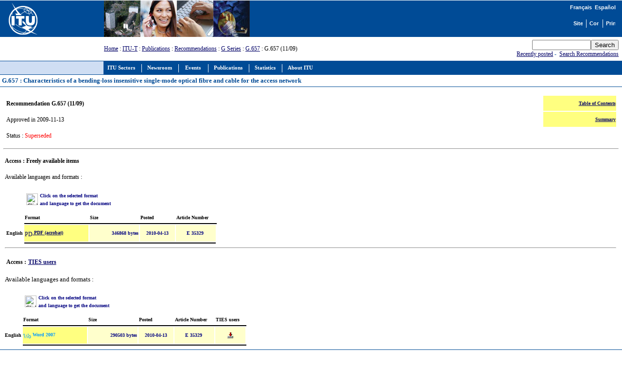

--- FILE ---
content_type: text/html
request_url: https://www.itu.int/rec/T-REC-G.657-200911-S/en
body_size: 4190
content:
<html>
<head>
<META http-equiv="Content-Type" content="text/html; charset=iso-8859-1">
<meta http-equiv="Content-Script-Type" content="text/javascript">
<meta http-equiv="Content-Language" content="en">
<meta name="keywords" content="G.657,G657,ITU-T Recommendations,ITU-T,recommendation,ITU">
<meta name="author" content="tsbmail">
<link href="/net/res/templates/v1.0/css/itu_new.css" rel="stylesheet" type="text/css">
<title>G.657 : Characteristics of a bending-loss insensitive single-mode optical fibre and cable for the access network</title>
<meta http-equiv="Cache-Control" CONTENT="no cache">
<meta http-equiv="Expires" CONTENT="Tue, 01 may 2000 17:00:00 GMT"><script language="JavaScript" type="text/javascript">
							var lang_version = null;
						</script><script language="JavaScript" src="/res/templates/v1.0/js/cssversion.js"></script><script language="JavaScript" src="/res/templates/v4.0/js/menutable.js"></script><script Language="JavaScript1.2" src="/res/templates/v4.0/js/HM_Loader.js" type="text/javascript"></script></head>
<body bgcolor="#FFFFFF" text="#000000" link="#000066" vlink="#0099FF" alink="#0099FF" style="margin: 0px"><span id="xawmMenuPathImg-itu_en" style="position:relative;"><img id="awmMenuPathImg-itu_en" src="/net/res/templates/menus/awmmenupath.gif" alt=""></span><script type="text/javascript">var MenuLinkedBy='AllWebMenus [4]', awmBN='624'; awmAltUrl='';</script><script charset="UTF-8" src="/net/res/templates/menus/itu_en.js" language="JavaScript1.2" type="text/javascript"></script><script type="text/javascript">awmBuildMenu();</script><div><a name="top"></a><table border="0" cellpadding="0" cellspacing="0" width="100%">
<tr style="background-color: #004B96;">
<td style="padding-left: 5pt;"><a href="/net/home/index.aspx"><img src="/net/res/templates/images/logos/ITU-official-logo_75.gif" border="0" width="190" height="75" alt="International Telecommunication Union"></a></td>
<td style="padding-right: 5pt; padding-left: 5pt;" width="190"> </td>
<td valign="top" style="width: 100%;"><img src="/net/res/templates/images/top_images/top.jpg" border="0" Height="75" Width="300" alt="ITU"></td>
<td style="background-color: #004B96; color: white; font-size: 8pt; padding-top: 5pt; padding-right: 10pt; text-align: right;" valign="top">
<table border="0" cellpadding="0" cellspacing="0" align="right" style="background-color: #004B96;">
<tr>
<td style="font-weight: bold; background-color: #004B96; font-family: arial; color: white; white-space: nowrap;"><small><a href="./recommendation.asp?lang=fr&amp;parent=T-REC-G.657-200911-S" class="topritems" xmlns:msxsl="urn:schemas-microsoft-com:xslt" xmlns:user="http://mycompany.com/mynamespace"><font color="white">Français</font></a> 
				<a href="./recommendation.asp?lang=es&amp;parent=T-REC-G.657-200911-S" class="topritems" xmlns:msxsl="urn:schemas-microsoft-com:xslt" xmlns:user="http://mycompany.com/mynamespace"><font color="white">Español</font></a></small></td>
</tr>
<tr><td style="margin: 0px; font-size: 5pt;"> </td></tr>
<tr>
<td>
<table border="0" cellpadding="0" cellspacing="0" align="right">
<tr>
<td style="border-right: white 1px solid; padding-right: 5pt;"><a href="/home/sitemap.html" class="topritems"><img src="/res/templates/v4.0/images/misc/site-map.gif" border="0" width="19" height="17" alt="Site map" ToolTip="Site map"></a></td>
<td style="border-right: white 1px solid; padding-left: 5pt; padding-right: 5pt;"><a href="/net/about/contact.aspx" class="topritems"><img src="/res/templates/v4.0/images/misc/contact-us.gif" border="0" width="19" height="17" alt="Contact us" ToolTip="Contact us"></a></td>
<td style="padding-left: 5pt;"><a href="_page.print" class="topritems"><img src="/res/templates/v4.0/images/misc/printer.gif" border="0" width="19" height="17" alt="Print version" ToolTip="Print version"></a></td>
</tr>
</table>
</td>
</tr>
</table>
</td>
</tr>
<tr>
<td colspan="2"> </td>
<td style="font-size: 9pt;" valign="middle"><a href="/index.html" xmlns:msxsl="urn:schemas-microsoft-com:xslt" xmlns:user="http://mycompany.com/mynamespace">Home</a>
		: <a href="/ITU-T/index.html" xmlns:msxsl="urn:schemas-microsoft-com:xslt" xmlns:user="http://mycompany.com/mynamespace">ITU-T</a> 
		: <a href="/publications/sector.aspx?sector=2&amp;lang=e" xmlns:msxsl="urn:schemas-microsoft-com:xslt" xmlns:user="http://mycompany.com/mynamespace">Publications</a>
		: <a href="./recommendation.asp?lang=en&amp;parent=T-REC" xmlns:msxsl="urn:schemas-microsoft-com:xslt" xmlns:user="http://mycompany.com/mynamespace">Recommendations</a>
			  : <a href="./recommendation.asp?lang=en&amp;parent=T-REC-G" xmlns:msxsl="urn:schemas-microsoft-com:xslt" xmlns:user="http://mycompany.com/mynamespace">G Series</a>
		: <a href="./recommendation.asp?lang=en&amp;parent=T-REC-G.657" xmlns:msxsl="urn:schemas-microsoft-com:xslt" xmlns:user="http://mycompany.com/mynamespace">G.657</a>
		: G.657 (11/09)</td>
<td style="color: #004B96; white-space: nowrap; text-align: right; padding: 5pt;">
<form name="Qform" action="https://www.itu.int/search/index.asp" method="get"><input type="text" name="SearchString" size="13" class="formdisplay"><input type="submit" value="Search" name="SearchAction" class="formdisplay"><input type="hidden" name="Action" value="Search"><input type="hidden" name="pagelanguage" value="en"></form><a href="/rec/new.asp?lang=en">Recently posted</a> - 
            <a href="https://www.itu.int/search" target="_blank">Search Recommendations</a></td>
</tr>
<tr valign="top">
<td colspan="2" style="background-color: #CFDEF3; border-right: #004B96 1px solid; border-bottom: #004B96 1px solid; border-top: #004B96 1px solid; text-align: center; font-family: verdana; font-size: 10pt; font-weight: bold; color: #004B96; padding: 3pt; "> </td>
<td colspan="3" style="background-color:#004B96; height: 22pt; padding-left: 5pt;"><span id="awmAnchor-itu_en"> </span></td>
</tr>
<tr valign="top"><td colspan="5" style="width: 100%; padding: 10pt 5pt 5pt 5pt; background-color: #FFFFFF; border-bottom: #004B96 1px solid; text-align: left; font-family: verdana; font-size: 10pt; font-weight: bold; color: #004B96; padding: 3pt; "><strong>G.657 : Characteristics of a bending-loss insensitive single-mode optical fibre and cable for the access network</strong>					
							 <a href="https://www.itu.int/en/ITU-R/study-groups/rsg3/rwp3m/Pages/recp1144tables.aspx" target="_blank"></a></td>
</tr>
<tr valign="top">
<td colspan="5" style="height: 350pt; width: 100%; padding: 10pt 5pt 5pt 5pt; border-bottom: #004B96 1px solid;">
<table border="0" width="100%" xmlns:msxsl="urn:schemas-microsoft-com:xslt" xmlns:user="http://mycompany.com/mynamespace">
<tr><td width="40%">
<table border="0">
<tr>
<td style="font-size: 9pt;">
<p><strong>Recommendation G.657 (11/09)</strong></p>
</td>
</tr>
<tr>
<td style="font-size: 9pt;">
<p>Approved in 2009-11-13</p>
</td>
</tr>
<tr>
<td style="font-size: 9pt;"><p>Status : <font color="red"> Superseded </font>
</p>
</td>
</tr>
</table>
</td>
<td width="60%" valign="top">
<table border="0" width="100%">
<tr>
<td width="80%">   </td>
<td align="right" bgcolor="#FFFF80" style="font-size: 9pt;">
<p><a href="/dms_pubrec/itu-t/rec/g/T-REC-G.657-200911-S!!TOC-HTM-E.htm" target="_blank"><strong><font size="1">Table of Contents </font></strong></a></p>
</td>
</tr>
<tr>
<td width="80%">   </td>
<td align="right" bgcolor="#FFFF80" style="font-size: 9pt;">
<p><a href="/dms_pubrec/itu-t/rec/g/T-REC-G.657-200911-S!!SUM-HTM-E.htm" target="_blank"><strong><font size="1">Summary </font></strong></a></p>
</td>
</tr>
<tr>
<td colspan="2" style="font-size: 9pt;color: red;">
<p></p>
</td>
</tr>
<tr><td colspan="2"></td></tr>
</table>
</td>
</tr>
</table>
<hr xmlns:msxsl="urn:schemas-microsoft-com:xslt" xmlns:user="http://mycompany.com/mynamespace">
<table border="0" width="100%" xmlns:msxsl="urn:schemas-microsoft-com:xslt" xmlns:user="http://mycompany.com/mynamespace">
<tr>
<td colspan="2" style="font-size: 11pt;"><p><strong>Access : Freely available items</strong></p>
</td>
</tr>
<tr>
<td colspan="2" style="font-size: 10pt;">
<p>Available languages and formats :</p>
</td>
</tr>
<tr>
<td>
<table border="0">
<tr>
<td>  </td>
<td colspan="2">
<table><tr>
<td align="left"><img border="0" src="/res/templates/dms/images/arrow_down.gif" width="24" height="24" alt="Click on the Item"></td>
<td vAlign="top"><p align="left"><strong><font color="#000080" size="1">Click on the selected format <br> and language to get the document </font></strong></p></td>
</tr>
</table>
</td>
<td>  </td>
<td>  </td>
</tr>
<tr>
<td vAlign="top"></td>
<td vAlign="top" width="130"><strong><font size="1" color="#000000">Format </font></strong></td>
<td vAlign="top" width="100"><strong><font size="1" color="#000000">Size </font></strong></td>
<td vAlign="top" width="40"><strong><font size="1" color="#000000">Posted </font></strong></td>
<td vAlign="top" width="80"><strong><font size="1" color="#000000">Article Number </font></strong></td>
</tr>
<tr style="height: 1pt;">
<td align="right" style="height: 1pt;"></td>
<td align="right" bgColor="black" style="height: 1pt;" colspan="6"></td>
</tr>
<tr>
<td align="middle" vAlign="middle"><strong><font size="1" color="#000000">English </font></strong></td>
<td bgColor="#FFFF80" width="130">
<p><a href="https://www.itu.int/rec/dologin_pub.asp?lang=e&amp;id=T-REC-G.657-200911-S!!PDF-E&amp;type=items"><img border="0" src="/res/templates/dms/images/pdf.gif" align="middle" width="16" height="16" alt="PDF Document"><strong><font size="1"> PDF (acrobat) </font></strong></a></p>
</td>
<td align="right" bgColor="#FFFFCC" width="100"><strong><font size="1" color="#000080">346868 bytes </font></strong></td>
<td align="center" bgColor="#FFFFCC" width="70"><strong><font size="1" color="#000080">2010-04-13</font></strong></td>
<td align="center" bgColor="#FFFFCC" width="70"><strong><font size="1" color="#000080">E 35329 </font></strong></td>
</tr>
<tr style="height: 1pt;">
<td align="right" style="height: 1pt;"></td>
<td align="right" bgColor="black" style="height: 1pt;" colspan="4"></td>
</tr>
</table>
<hr>
</td>
</tr>
<tr>
<td>
<table>
<tr>
<td width="15%" style="font-size: 11pt;" nowrap><p><strong>Access : </strong></p>
</td>
<td style="font-size: 11pt;" nowrap>
<p><strong><a href="http://www.itu.int/TIES" target="_blank">TIES users</a></strong></p>
</td>
</tr>
</table>
</td>
</tr>
<tr>
<td>
<p colspan="2" style="font-size: 10pt;">Available languages and formats :</p>
</td>
</tr>
<table border="0">
<tr>
<td>  </td>
<td colspan="2">
<table><tr>
<td align="left"><img border="0" src="/res/templates/dms/images/arrow_down.gif" width="24" height="24" alt="Click on the Item"></td>
<td vAlign="top"><p align="left"><strong><font color="#000080" size="1">Click on the selected format <br> and language to get the document </font></strong></p></td>
</tr></table>
</td>
<td>  </td>
<td>  </td>
</tr>
<tr>
<td vAlign="top"></td>
<td vAlign="top" width="130"><strong><font size="1" color="#000000">Format </font></strong></td>
<td vAlign="top" width="100"><strong><font size="1" color="#000000">Size </font></strong></td>
<td vAlign="top" width="40"><strong><font size="1" color="#000000">Posted </font></strong></td>
<td vAlign="top" width="80"><strong><font size="1" color="#000000">Article Number </font></strong></td>
<td valign="top" width="60"><strong><font size="1" color="#000000">TIES users</font></strong></td>
</tr>
<tr style="height: 1pt;">
<td align="right" style="height: 1pt;"></td>
<td align="right" bgColor="black" style="height: 1pt;" colspan="6"></td>
</tr>
<tr>
<td align="middle" vAlign="middle"><strong><font size="1" color="#000000">English </font></strong></td>
<td bgColor="#FFFF80" width="130">
<p><a><img border="0" src="/res/templates/dms/images/msw8.gif" align="middle" width="16" height="16" alt="Word 2007 Document"><strong><font size="1"> Word 2007</font></strong></a></p>
</td>
<td align="right" bgColor="#FFFFCC" width="100"><strong><font size="1" color="#000080">290503 bytes </font></strong></td>
<td align="center" bgColor="#FFFFCC" width="70"><strong><font size="1" color="#000080">2010-04-13</font></strong></td>
<td align="center" bgColor="#FFFFCC" width="70"><strong><font size="1" color="#000080">E 35329 </font></strong></td>
<td align="center" bgColor="#FFFFCC"><strong><font size="1" color="#000080"><a href="https://www.itu.int/rec/dologin_pub.asp?lang=e&amp;id=T-REC-G.657-200911-S!!MSW-E&amp;type=items
							"><img src="/rec/images/imedwnld.gif" alt="Download" TITLE="Download" border="0" WIDTH="12" HEIGHT="12"></a></font></strong></td>
</tr>
<tr style="height: 1pt;">
<td align="right" style="height: 1pt;"></td>
<td align="right" bgColor="black" style="height: 1pt;" colspan="6"></td>
</tr>
</table>
</table>
<hr xmlns:msxsl="urn:schemas-microsoft-com:xslt" xmlns:user="http://mycompany.com/mynamespace">
</td>
</tr>
</table>
<p class="paraSmall"> </p>
<table border="0" cellpadding="0" cellspacing="0" width="100%">
<tr valign="top">
<td align="right" class="footeritems"><a href="#top" class="footeritems">Top</a> - 
					<a href="/home/feedback/index.phtml" class="footeritems">Feedback</a> - 
					<a href="/home/contact/index.html" class="footeritems">Contact us</a> - 
					<a href="/home/copyright/index.html" class="footeritems">Copyright © ITU</a> 2008 All Rights Reserved<br>Contact for this page : 
					<a href="/home/feedback/index.phtml?mail=tsbmail" class="footeritems">ITU-T Publications</a><br>Updated : 2012-11-01</td>
<td> </td>
</tr>
</table>
</div><script language="javascript" src="/js/webtrends.js" type="text/javascript"></script><script language="javascript" type="text/javascript">
				//
				var _tag=new WebTrends();
				_tag.dcsGetId();
				//</script><script language="javascript" type="text/javascript">
				//
				_tag.dcsCustom=function(){
				// Add custom parameters here.
				//_tag.DCSext.param_name=param_value;
				}
				_tag.dcsCollect();
				//</script><noscript>
<div><img alt="DCSIMG" id="DCSIMG" width="1" height="1" src="//sdc.itu.int/dcsxwo60zspjo5dshtr0ytqo3_9q8g/njs.gif?dcsuri=/nojavascript&amp;WT.js=No&amp;WT.tv=9.4.0&amp;dcssip=www.itu.int"></div>
</noscript>
</body>
</html>
